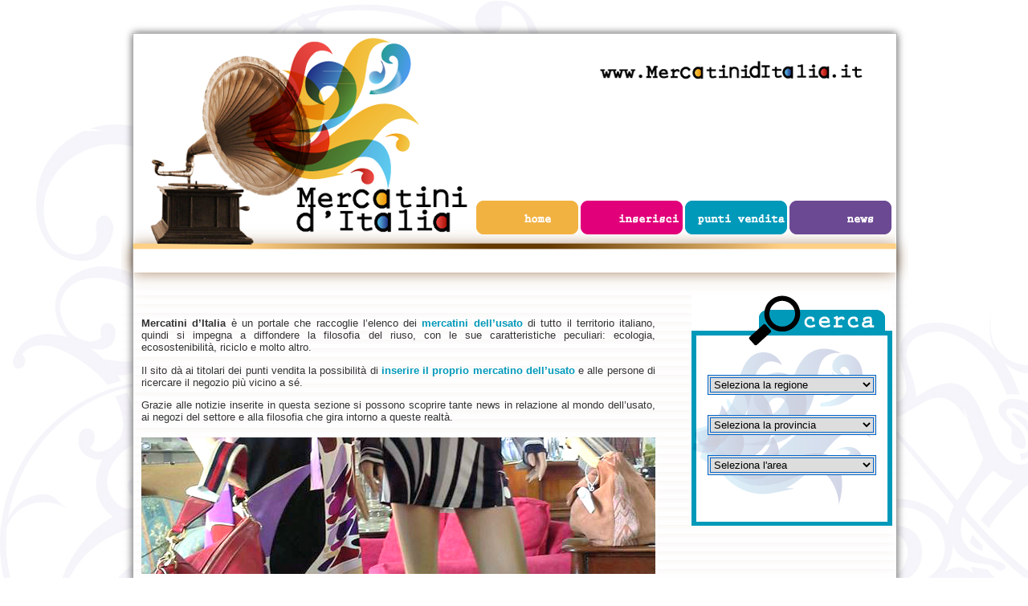

--- FILE ---
content_type: text/html; charset=windows-1252
request_url: http://mercatiniditalia.it/index.php?id=3285&varlist=eio_table_page=9,eio_lat=-1,eio_lon=-1,eio_setcordinates=0,eio_show=0,eio_form_pipcode=
body_size: 24991
content:
<!DOCTYPE html PUBLIC "-//W3C//DTD XHTML 1.0 Strict//EN" "http://www.w3.org/TR/xhtml1/DTD/xhtml1-strict.dtd">
<html xmlns="http://www.w3.org/1999/xhtml">
<head>


<!-- Global site tag (gtag.js) - Google Analytics -->
<script async src="https://www.googletagmanager.com/gtag/js?id=UA-5685769-17"></script>
<script>
  window.dataLayer = window.dataLayer || [];
  function gtag(){dataLayer.push(arguments);}
  gtag('js', new Date());

  gtag('config', 'UA-5685769-17');
</script>


<!-- Google tag (gtag.js) -->
<script async src="https://www.googletagmanager.com/gtag/js?id=G-RBV2PLG9PP"></script>
<script>
  window.dataLayer = window.dataLayer || [];
  function gtag()
  gtag('js', new Date());

  gtag('config', 'G-RBV2PLG9PP');
</script>


<!-- Google Tag Manager -->
<script>(function(w,d,s,l,i){w[l]=w[l]||[];w[l].push({'gtm.start':
new Date().getTime(),event:'gtm.js'});var f=d.getElementsByTagName(s)[0],
j=d.createElement(s),dl=l!='dataLayer'?'&l='+l:'';j.async=true;j.src=
'https://www.googletagmanager.com/gtm.js?id='+i+dl;f.parentNode.insertBefore(j,f);
})(window,document,'script','dataLayer','GTM-K7PMHMP');</script>
<!-- End Google Tag Manager -->


<meta property="og:url" content="http://mercatiniditalia.it/index.php?id=3285&varlist=eio_table_page=9,eio_lat=-1,eio_lon=-1,eio_setcordinates=0,eio_show=0,eio_form_pipcode=" />
<meta property="og:title" content="Le novità dal mondo dei mercatini dell'usato!">
<meta property="og:description" content="In questa sezione tutte le novità sul settore dell'usato e sui mercatini usato di tutta Italia per essere sempre aggiornati.">
<meta property="og:image" content="http://www.mercatiniditalia.it/Imm/pagine/3285/notizie-mercatino.jpg" />
<meta property="og:image:width" content="720" />
<meta property="og:image:height" content="960" />
<meta property="fb:app_id" content="583114491832880" /> 
<meta property="og:type" content="website" /> 


<script>
  window.fbAsyncInit = function() {
    FB.init({
      appId      : '583114491832880',
      xfbml      : true,
      version    : 'v2.2'
    });

    // ADD ADDITIONAL FACEBOOK CODE HERE
  };

  (function(d, s, id){
     var js, fjs = d.getElementsByTagName(s)[0];
     if (d.getElementById(id)) {return;}
     js = d.createElement(s); js.id = id;
     js.src = "//connect.facebook.net/en_IT/sdk.js";
     fjs.parentNode.insertBefore(js, fjs);
   }(document, 'script', 'facebook-jssdk'));
</script>




<meta http-equiv="Content-Type" content="text/html; charset=iso-8859-1" />
<meta http-equiv="Content-Style-Type" content="text/css" />
<meta name="robots" content="noodp" />
<link rel="stylesheet" href="template/mercatiniditalia/stili.css" />
<link rel="shortcut icon" href="favicon.ico">
<link rel="alternate" type="application/rss+xml" title="Mercatini d'Italia" href="http://www.mercatiniditalia.it/index.php?id=3408">

<script src="componenti/eio_cookie/cookiechoices.js"></script>
<link rel="stylesheet" href="componenti/eio_cookie/stili.css" />
<meta name="Description" content="In questa sezione tutte le novità sul settore dell'usato e sui mercatini usato di tutta Italia per essere sempre aggiornati."/>
<meta name="keywords" content="notizie mercatino usato, news mercatino usato, informazioni mercatino usato"/>
<meta name="robots" content="all"/>
<title>Le novità dal mondo dei mercatini dell'usato!</title></head>
<body>

	<div id="eio_header">
<div style="margin-left:680px; padding-top:110px;">
<iframe src="//www.facebook.com/plugins/likebox.php?href=http%3A%2F%2Fwww.facebook.com%2Fmercatiniditalia&amp;width=292&amp;height=62&amp;colorscheme=light&amp;show_faces=false&amp;border_color&amp;stream=false&amp;header=true" scrolling="no" frameborder="0" style="border:none; overflow:hidden; width:292px; height:62px;" allowTransparency="true"></iframe>
</div>
                                 <div id="btn_bar">
                                       <table height="41" border="0" cellpadding="0" cellspacing="0">
		             <tr>
			<td><a href="/"><div id="btn1"></div></a></td>
			<td><a href="index.php?id=3283"><div id="btn2"></div></a></td>
			<td><a href="index.php?id=3284"><div id="btn3"></div></a></td>
			<td><a href="index.php?id=3285"><div id="btn4"></div></a></td>
		            <tr>
	                     </table>
                                 </div>
	</div>
	<div id="eio_container">
        		<div id="eio_main">
        			<div id="eio_sidebar">
				<div class="dynmenuvoice"><div style="width:250px;height:288px;background:url('template/mercatiniditalia/image/box_cercahome.png') top left no-repeat;position:relative;">
<form name="formregione"  action="index.php?id=3284" method="GET">
<input type="hidden" name="id" value="3284">

<select id="eio_regi" name="eio__regi" onChange="javascript:formregione.submit();" style="position:absolute;left:20px;top:100px;width:210px; border:4px double #0066CC;">
<option value="">Seleziona la regione</option>

<option value="Abruzzo" >Abruzzo</option>

<option value="Basilicata" >Basilicata</option>

<option value="Calabria" >Calabria</option>

<option value="Campania" >Campania</option>

<option value="Emilia Romagna" >Emilia Romagna</option>

<option value="Friuli Venezia Giulia" >Friuli Venezia Giulia</option>

<option value="Lazio" >Lazio</option>

<option value="Liguria" >Liguria</option>

<option value="Lombardia" >Lombardia</option>

<option value="Marche" >Marche</option>

<option value="Molise" >Molise</option>

<option value="Piemonte" >Piemonte</option>

<option value="Puglia" >Puglia</option>

<option value="Sardegna" >Sardegna</option>

<option value="Sicilia" >Sicilia</option>

<option value="Toscana" >Toscana</option>

<option value="Trentino Alto Adige" >Trentino Alto Adige</option>

<option value="Umbria" >Umbria</option>

<option value="Valle D'Aosta" >Valle D'Aosta</option>

<option value="Veneto" >Veneto</option>

</select>


<select name="eio_prov" onChange="javascript:formregione.submit();" style="position:absolute;left:20px;top:150px;width:210px; border:4px double #0066CC;">
<option value="">Seleziona la provincia</option>

<option value="AG" >Agrigento</option>

<option value="AL" >Alessandria</option>

<option value="AN" >Ancona</option>

<option value="AO" >Aosta</option>

<option value="AR" >Arezzo</option>

<option value="AP" >Ascoli Piceno</option>

<option value="AT" >Asti</option>

<option value="AV" >Avellino</option>

<option value="BA" >Bari</option>

<option value="BT" >Barletta Andria Trani</option>

<option value="BL" >Belluno</option>

<option value="BN" >Benevento</option>

<option value="BG" >Bergamo</option>

<option value="BI" >Biella</option>

<option value="BO" >Bologna</option>

<option value="BZ" >Bolzano</option>

<option value="BS" >Brescia</option>

<option value="BR" >Brindisi</option>

<option value="CA" >Cagliari</option>

<option value="CL" >Caltanissetta</option>

<option value="CB" >Campobasso</option>

<option value="CI" >Carbonia Iglesias</option>

<option value="CE" >Caserta</option>

<option value="CT" >Catania</option>

<option value="CZ" >Catanzaro</option>

<option value="CH" >Chieti</option>

<option value="CO" >Como</option>

<option value="CS" >Cosenza</option>

<option value="CR" >Cremona</option>

<option value="KR" >Crotone</option>

<option value="CN" >Cuneo</option>

<option value="EN" >Enna</option>

<option value="EE" >Estero</option>

<option value="FM" >Fermo</option>

<option value="FE" >Ferrara</option>

<option value="FI" >Firenze</option>

<option value="FG" >Foggia</option>

<option value="FC" >Forlì - Cesena</option>

<option value="FR" >Frosinone</option>

<option value="GE" >Genova</option>

<option value="GO" >Gorizia</option>

<option value="GR" >Grosseto</option>

<option value="IM" >Imperia</option>

<option value="IS" >Isernia</option>

<option value="AQ" >L'Aquila</option>

<option value="SP" >La Spezia</option>

<option value="LT" >Latina</option>

<option value="LE" >Lecce</option>

<option value="LC" >Lecco</option>

<option value="LI" >Livorno</option>

<option value="LO" >Lodi</option>

<option value="LU" >Lucca</option>

<option value="MC" >Macerata</option>

<option value="MN" >Mantova</option>

<option value="MS" >Massa</option>

<option value="MT" >Matera</option>

<option value="VS" >Medio Campidano</option>

<option value="ME" >Messina</option>

<option value="MI" >Milano</option>

<option value="MO" >Modena</option>

<option value="MB" >Monza e Brianza</option>

<option value="NA" >Napoli</option>

<option value="NO" >Novara</option>

<option value="NU" >Nuoro</option>

<option value="OT" >Olbia</option>

<option value="OR" >Oristano</option>

<option value="PD" >Padova</option>

<option value="PA" >Palermo</option>

<option value="PR" >Parma</option>

<option value="PV" >Pavia</option>

<option value="PG" >Perugia</option>

<option value="PU" >Pesaro Urbino</option>

<option value="PE" >Pescara</option>

<option value="PC" >Piacenza</option>

<option value="PI" >Pisa</option>

<option value="PT" >Pistoia</option>

<option value="PN" >Pordenone</option>

<option value="PZ" >Potenza</option>

<option value="PO" >Prato</option>

<option value="RG" >Ragusa</option>

<option value="RA" >Ravenna</option>

<option value="RC" >Reggio Calabria</option>

<option value="RE" >Reggio Emilia</option>

<option value="RI" >Rieti</option>

<option value="RN" >Rimini</option>

<option value="RM" >Roma</option>

<option value="RO" >Rovigo</option>

<option value="SA" >Salerno</option>

<option value="SS" >Sassari</option>

<option value="SV" >Savona</option>

<option value="SI" >Siena</option>

<option value="SR" >Siracusa</option>

<option value="SO" >Sondrio</option>

<option value="SU" >Sud Sardegna</option>

<option value="TA" >Taranto</option>

<option value="TE" >Teramo</option>

<option value="TR" >Terni</option>

<option value="TO" >Torino</option>

<option value="TP" >Trapani</option>

<option value="TN" >Trento</option>

<option value="TV" >Treviso</option>

<option value="TS" >Trieste</option>

<option value="UD" >Udine</option>

<option value="VA" >Varese</option>

<option value="VE" >Venezia</option>

<option value="VB" >Verbania</option>

<option value="VC" >Vercelli</option>

<option value="VR" >Verona</option>

<option value="VV" >Vibovalentia</option>

<option value="VI" >Vicenza</option>

<option value="VT" >Viterbo</option>

</select>


<select name="eio_area" onChange="javascript:formregione.submit();" style="position:absolute;left:20px;top:200px;width:210px; border:4px double #0066CC;">
<option value="">Seleziona l'area</option>

<option value="Specializzato infanzia" >Specializzato infanzia</option>

<option value="Specializzato elettronica/informatica" >Specializzato elettronica/informatica</option>

<option value="Specializzato articoli vintage" >Specializzato articoli vintage</option>

<option value="Specializzato articoli sportivi" >Specializzato articoli sportivi</option>

<option value="Specializzato articoli musicali" >Specializzato articoli musicali</option>

<option value="Specializzato abbigliamento" >Specializzato abbigliamento</option>

<option value="Generalista" >Generalista</option>

</select>

</form>
</div>


<br/><br/></div><div class="dynmenuvoice"><center>

<script async src="//pagead2.googlesyndication.com/pagead/js/adsbygoogle.js"></script>
<!-- www.mercatiniditalia.it - right -->
<ins class="adsbygoogle"
     style="display:inline-block;width:120px;height:600px"
     data-ad-client="ca-pub-0252242584850314"
     data-ad-slot="3283259262"></ins>
<script>
(adsbygoogle = window.adsbygoogle || []).push({});
</script>

</center></div><div class="dynmenuvoice"><center>
<span class="textmenu">Ci sono 28 utenti on line!</span>
</center><br/><br/></div><div class="dynmenuvoice"><div class="fb-activity" data-site="www.mercatiniditalia.it" data-action="post" data-width="250" data-height="580" data-colorscheme="light" data-header="true"></div></div><div class="dynmenuvoice"><br><br>
<center>
<a href="http://www.mercatiniditalia.it/index.php?id=3417">Badge</a><br>
<a href="http://www.mercatiniditalia.it/index.php?id=3408" target="_top">Rss</a>
</center>
</div>
             			</div>
                		<div id="eio_pagina"><div id="eio_page_intest"></div><P align=justify><STRONG>Mercatini d’Italia</STRONG> è un portale che raccoglie l’elenco dei <A title="mercatini usato" href="http://www.mercatiniditalia.it/index.php?id=3284">mercatini dell’usato</A> di tutto il territorio italiano, quindi si impegna a diffondere la filosofia del riuso, con le sue caratteristiche peculiari: ecologia, ecosostenibilità, riciclo e molto altro. </P>
<P align=justify>Il sito dà ai titolari dei punti vendita la possibilità di <A title="inserisci mercatino" href="http://www.mercatiniditalia.it/index.php?id=3283">inserire il proprio mercatino dell’usato</A> e alle persone di ricercare il negozio più vicino a sé. </P>
<P align=justify>Grazie alle notizie inserite in questa sezione si possono scoprire tante news in relazione al mondo dell’usato, ai negozi del settore e alla filosofia che gira intorno a queste realtà. </P>
<P align=center><IMG name="notizie mercatino" alt="notizie mercatino" vspace=5 src="http://www.mercatiniditalia.it/Imm/pagine/3285/notizie-mercatino-small.jpg" width=640 height=170></P>
<P align=justify>

<div style="margin-bottom:25px;position:relative;">
<div style="margin-bottom:5px;"><b><a style="text-decoration:underline;" href="index.php?id=28143">Aperto il negozio dell'usato più grande di Cagliari</a></b></div>
<div style="margin-bottom:5px;font-size:9pt;"><i>20/06/2018 - Inaugurato ufficialmente il 16 giugno con una grande festa aperta a tutti, Mercatopoli Cagliari è accogliente, spazioso, pieno di luce e ben organizzato. </i></div>
</div>

<div style="margin-bottom:25px;position:relative;">
<div style="margin-bottom:5px;"><b><a style="text-decoration:underline;" href="index.php?id=21020">Encant Vells: viaggio nell'usato a Barcellona</a></b></div>
<div style="margin-bottom:5px;font-size:9pt;"><i>13/06/2018 - Els Encants Vells, o Fira de Bellcaire, è il mercato delle pulci più grande di Barcellona e uno dei più antichi d'Europa. Questo è il posto giusto dove il vecchio e il nuovo si uniscono. </i></div>
</div>

<div style="margin-bottom:25px;position:relative;">
<div style="margin-bottom:5px;"><b><a style="text-decoration:underline;" href="index.php?id=22645">Il Balon di Torino: mercato delle pulci dal 1857</a></b></div>
<div style="margin-bottom:5px;font-size:9pt;"><i>06/06/2018 - Scopriamo insieme uno dei mercati storici di Torino: il Balon, che ogni sabato affolla le vie del Borgo Doria con centinaia di bancarelle dedicate all'usato!</i></div>
</div>

<div style="margin-bottom:25px;position:relative;">
<div style="margin-bottom:5px;"><b><a style="text-decoration:underline;" href="index.php?id=28041">Usato a Sondrio: aperto Mercatopoli Regoledo</a></b></div>
<div style="margin-bottom:5px;font-size:9pt;"><i>30/05/2018 - Sabato 9 giugno grande festa a Cosio Valtellino (SO). Ci sarà l'inaugurazione di Mercatopoli Regoledo, il negozio dell'usato pronto per dare nuova alle cose. </i></div>
</div>

<div style="margin-bottom:25px;position:relative;">
<div style="margin-bottom:5px;"><b><a style="text-decoration:underline;" href="index.php?id=28017">Collezionisti d'Italia: chi sono e cosa fanno</a></b></div>
<div style="margin-bottom:5px;font-size:9pt;"><i>23/05/2018 - La spinta principale di un collezionista viene da vari bisogni: possesso, ordine, conservazione e classificazione. Quali sono le altre caratteristiche?</i></div>
</div>

<div style="margin-bottom:25px;position:relative;">
<div style="margin-bottom:5px;"><b><a style="text-decoration:underline;" href="index.php?id=24848">5 mercatini dell'usato imperdibili a Berlino</a></b></div>
<div style="margin-bottom:5px;font-size:9pt;"><i>16/05/2018 - Berlino, città in continua evoluzione ma piena di angoli intrisi di storia che meritano di essere scoperti... come i suoi meravigliosi mercatini delle pulci e del vintage.</i></div>
</div>

<div style="margin-bottom:25px;position:relative;">
<div style="margin-bottom:5px;"><b><a style="text-decoration:underline;" href="index.php?id=27942">Usato all'aperto: quali mercatini visitare d'estate?</a></b></div>
<div style="margin-bottom:5px;font-size:9pt;"><i>09/05/2018 - Quali sono i mercatini che vale la pena vedere durante l’estate? Ne abbiamo raccolti 10 molto significativi in varie località d’Italia.</i></div>
</div>

<div style="margin-bottom:25px;position:relative;">
<div style="margin-bottom:5px;"><b><a style="text-decoration:underline;" href="index.php?id=21208">Spring cleaning: nuova vita alla casa e all'usato</a></b></div>
<div style="margin-bottom:5px;font-size:9pt;"><i>02/05/2018 - Spalanca le finestre e fai entrare un po' di aria nuova, questo è il periodo dell'anno perfetto per fare del sano decluttering in casa, eliminando tutto il superfluo.

</i></div>
</div>

<div style="margin-bottom:25px;position:relative;">
<div style="margin-bottom:5px;"><b><a style="text-decoration:underline;" href="index.php?id=27869">Fiori in negozio: sceglili in base alla personalità</a></b></div>
<div style="margin-bottom:5px;font-size:9pt;"><i>18/04/2018 - Se non sai che fiori prendere per dare un tocco di primavera in negozio, scegli quelli che rispecchiano la tua personalità e l’atmosfera che vorresti trasmettere ai tuoi clienti. 
</i></div>
</div>

<div style="margin-bottom:25px;position:relative;">
<div style="margin-bottom:5px;"><b><a style="text-decoration:underline;" href="index.php?id=27832">Bicicletta: 200 anni di storia e benefici</a></b></div>
<div style="margin-bottom:5px;font-size:9pt;"><i>11/04/2018 - Nell'immaginario collettivo la bicicletta è un'icona "green" di eleganza e di stile, soprattutto per chi vuole spostarsi in città senza inquinare. Ricordiamo la sua storia.</i></div>
</div>

<div style="margin-bottom:25px;position:relative;">
<div style="margin-bottom:5px;"><b><a style="text-decoration:underline;" href="index.php?id=26024">Garage Market: usato e balli anni '50 a Milano</a></b></div>
<div style="margin-bottom:5px;font-size:9pt;"><i>04/04/2018 - Il 19 aprile non perdere l'appuntamento con il Garage Market a Milano! Usato, vintage, modernariato e handmade nella famosa Balera dell'Ortica. </i></div>
</div>

<div style="margin-bottom:25px;position:relative;">
<div style="margin-bottom:5px;"><b><a style="text-decoration:underline;" href="index.php?id=21704">Riciclo creativo: le ultime novità Made in Italy</a></b></div>
<div style="margin-bottom:5px;font-size:9pt;"><i>28/03/2018 - Lo sapevi che con le arance si possono creare tessuti? E che gli pneumatici possono diventare degli splendidi puof? E sono solo alcune idee brillanti tutte italiane! </i></div>
</div>

<div style="margin-bottom:25px;position:relative;">
<div style="margin-bottom:5px;"><b><a style="text-decoration:underline;" href="index.php?id=27769">Caccia alle uova nel tuo negozio: come farla?</a></b></div>
<div style="margin-bottom:5px;font-size:9pt;"><i>21/03/2018 - Hai un negozio dell’usato? Vorresti preparare una festa a tema pasquale, magari con una bella caccia alle uova per attirare i tuoi clienti/ospiti? Scopri come fare.</i></div>
</div>

<div style="margin-bottom:25px;position:relative;">
<div style="margin-bottom:5px;"><b><a style="text-decoration:underline;" href="index.php?id=27752">Mix & Match: arreda mescolando stili e colori </a></b></div>
<div style="margin-bottom:5px;font-size:9pt;"><i>14/03/2018 - La mescolanza di stili, materiali, trend e colori può dare davvero un valore aggiunto alla tua casa o, perché no, alla tua attività. Ecco alcune idee creative.

</i></div>
</div>

<div style="margin-bottom:25px;position:relative;">
<div style="margin-bottom:5px;"><b><a style="text-decoration:underline;" href="index.php?id=27719">Il ritorno dei vinili e della musica che coinvolge</a></b></div>
<div style="margin-bottom:5px;font-size:9pt;"><i>07/03/2018 - I vinili sono più vivi che mai. Non solo come veicolo della musica, ma soprattutto come oggetto di culto in sé e come opera d'arte visiva e sonora.
</i></div>
</div>
<table width="100%;" cellpadding="0" cellspacing="0"><tr><td colspan="3" height="20"></td></tr>
						<tr><td colspan="3" align="center">Prima <a style="display:inline-block;padding:5px;background-color:#D6E1E5;" href="index.php?id=3285&varlist=eio_table_page=1">1</a>
						&nbsp;
						<a style="position:relative;top:5px;" href="index.php?id=3285&varlist=eio_table_page=8,eio_lat=-1,eio_lon=-1,eio_setcordinates=0,eio_show=0,eio_form_pipcode="><img alt="<--"  src="componenti/eio_table/image/freccia_sx.gif"/></a>&nbsp;<a style="display:inline-block;padding:5px;background-color:#D6E1E5;" href="index.php?id=3285&varlist=eio_table_page=4,eio_lat=-1,eio_lon=-1,eio_setcordinates=0,eio_show=0,eio_form_pipcode=">4</a>&nbsp;<a style="display:inline-block;padding:5px;background-color:#D6E1E5;" href="index.php?id=3285&varlist=eio_table_page=5,eio_lat=-1,eio_lon=-1,eio_setcordinates=0,eio_show=0,eio_form_pipcode=">5</a>&nbsp;<a style="display:inline-block;padding:5px;background-color:#D6E1E5;" href="index.php?id=3285&varlist=eio_table_page=6,eio_lat=-1,eio_lon=-1,eio_setcordinates=0,eio_show=0,eio_form_pipcode=">6</a>&nbsp;<a style="display:inline-block;padding:5px;background-color:#D6E1E5;" href="index.php?id=3285&varlist=eio_table_page=7,eio_lat=-1,eio_lon=-1,eio_setcordinates=0,eio_show=0,eio_form_pipcode=">7</a>&nbsp;<a style="display:inline-block;padding:5px;background-color:#D6E1E5;" href="index.php?id=3285&varlist=eio_table_page=8,eio_lat=-1,eio_lon=-1,eio_setcordinates=0,eio_show=0,eio_form_pipcode=">8</a>&nbsp;<font style="display:inline-block;padding:5px;background-color:#1976BD;color:#FFFFFF;">9</font>&nbsp;<a style="display:inline-block;padding:5px;background-color:#D6E1E5;" href="index.php?id=3285&varlist=eio_table_page=10,eio_lat=-1,eio_lon=-1,eio_setcordinates=0,eio_show=0,eio_form_pipcode=">10</a>&nbsp;<a style="display:inline-block;padding:5px;background-color:#D6E1E5;" href="index.php?id=3285&varlist=eio_table_page=11,eio_lat=-1,eio_lon=-1,eio_setcordinates=0,eio_show=0,eio_form_pipcode=">11</a>&nbsp;<a style="display:inline-block;padding:5px;background-color:#D6E1E5;" href="index.php?id=3285&varlist=eio_table_page=12,eio_lat=-1,eio_lon=-1,eio_setcordinates=0,eio_show=0,eio_form_pipcode=">12</a>&nbsp;<a style="display:inline-block;padding:5px;background-color:#D6E1E5;" href="index.php?id=3285&varlist=eio_table_page=13,eio_lat=-1,eio_lon=-1,eio_setcordinates=0,eio_show=0,eio_form_pipcode=">13</a>&nbsp;<a style="position:relative;top:5px;" href="index.php?id=3285&varlist=eio_table_page=10,eio_lat=-1,eio_lon=-1,eio_setcordinates=0,eio_show=0,eio_form_pipcode="><img alt="-->"  src="componenti/eio_table/image/freccia_dx.gif"/></a>
						&nbsp;
					<a style="display:inline-block;padding:5px;background-color:#D6E1E5;" href="index.php?id=3285&varlist=eio_table_page=22,eio_lat=-1,eio_lon=-1,eio_setcordinates=0,eio_show=0,eio_form_pipcode=">22</a> Ultima</td></tr></table>
<BR></P><!-- -->
<SCRIPT type=text/javascript></SCRIPT></div>      
        		</div>
		<div id="eio_realign"></div>
<div  style="PADDING-BOTTOM: 5px; PADDING-LEFT: 15px; WIDTH: 890px; PADDING-RIGHT: 15px; HEIGHT: 100px; PADDING-TOP: 5px;"><br/><br/><EM>Ciò che fino a oggi ha limitato la vendita dell’usato è stato un problema di percezione. <br/>Quando una persona va al ristorante non si pone la questione se il piatto in cui mangia sia stato utilizzato da qualcun altro. <br/>Eppure se lo chiede quando acquista un abito o un mobile di seconda mano. <br/>Ma è palpabile l’evoluzione verso questo nuovo stile di vita. <a href="http://www.alessandrogiuliani.it"><br/>Alessandro Giuliani</a> su Il Salvagente</EM></div>
<br/><br/><small>Copyright ©, by Leotron società benefit a responsabilità limitata -  Partita Iva: IT 02079170235</small><br/><br/>
<a href="https://www.leotron.com/Imm/pagine/1889/PrivacyPolicy.pdf" target="_blank">Privacy Policy</a> - <a href="https://www.leotron.com/Imm/pagine/1889/CookiePolicy.pdf" target="_blank";>Cookie policy</a> - <a href="https://www.leotron.com/Imm/pagine/1889/Leotron-dati-aziendali.pdf" target="_blank">Dati azienda</a>
</div>
<div id="eio_footer">
<div style="position:absolute;right:30px;top:55px;">
</div>
</div>


<!-- Google Tag Manager (noscript) -->
<noscript><iframe src="https://www.googletagmanager.com/ns.html'id=GTM-K7PMHMP"
height="0" width="0" style="display:none;visibility:hidden"></iframe></noscript>
<!-- End Google Tag Manager (noscript) -->


</body>
</html>


--- FILE ---
content_type: text/html; charset=utf-8
request_url: https://www.google.com/recaptcha/api2/aframe
body_size: 267
content:
<!DOCTYPE HTML><html><head><meta http-equiv="content-type" content="text/html; charset=UTF-8"></head><body><script nonce="-wvdKgPwbyzUxpB90m--bA">/** Anti-fraud and anti-abuse applications only. See google.com/recaptcha */ try{var clients={'sodar':'https://pagead2.googlesyndication.com/pagead/sodar?'};window.addEventListener("message",function(a){try{if(a.source===window.parent){var b=JSON.parse(a.data);var c=clients[b['id']];if(c){var d=document.createElement('img');d.src=c+b['params']+'&rc='+(localStorage.getItem("rc::a")?sessionStorage.getItem("rc::b"):"");window.document.body.appendChild(d);sessionStorage.setItem("rc::e",parseInt(sessionStorage.getItem("rc::e")||0)+1);localStorage.setItem("rc::h",'1769074025872');}}}catch(b){}});window.parent.postMessage("_grecaptcha_ready", "*");}catch(b){}</script></body></html>

--- FILE ---
content_type: text/css
request_url: http://mercatiniditalia.it/template/mercatiniditalia/stili.css
body_size: 4999
content:
a img
{
	border:none;
}
p, font
{
	font-family:Verdana, Arial, Helvetica, sans-serif;
	font-size:10pt;
	color:#333333;	
}
a
{
	font-family:Verdana, Arial, Helvetica, sans-serif;
	font-size:10pt;
	font-weight:bold;
	text-decoration:none;
	color:#0099ba;	
}
a:hover
{
	text-decoration:underline;
}
body,html 
{
	margin:0;
	padding:0;
}
body 
{
	background:url(image/sfondo.jpg) top left no-repeat;
	background-color:#FFFFFF;
	text-align:center;
	font-family:Verdana, Arial, Helvetica, sans-serif;
	font-size:10pt;
	color:#333333;
	padding-top:27px;
	padding-left:2px;
}

#eio_container 
{
	background:url(image/MIDDLE_mercatiniditalia.png) repeat-y;
	position:relative;
        margin:auto;
        width:980px;
	padding-top:10px;
	padding-bottom:30px;
}
#eio_header 
{
	background:url(image/HEAD_mercatiniditalia.png) no-repeat top center;
	width:980px;
	height:330px;
	position:relative;
        margin:auto;
	text-align:left;
}
#logo
{
	position:absolute;
	left:35px;
	top:55px;
}
#eio_main
{
	width:980px;
	position:relative;
	text-align:left;
}
#eio_pagina
{
	position:relative;
	left:25px;
	float:left;
	width:640px;
	text-align:left;
}
#eio_sidebar
{
	float:right;
	position:relative;
	right:20px;
	width:250px;
}
#eio_sidebar a:hover
{
	text-decoration:none;
        background-color:#cee2ff;
}
#eio_menu
{
	width:190px;
	height:auto;
	padding:9px;
}
#eio_realign
{
	width:980px;
	clear:both;
	position:relative;
}

#eio_footer
{
	background:url(image/BOTTOM_mercatiniditalia.png) top center no-repeat;
	width:980px;
	height:67px;
	margin:auto;
	text-align:left;
	position:relative;
	margin-bottom:20px;
}
#eio_right_footer
{
	position:absolute;
	bottom:20px;
	right:35px;
}
#eio_right_footer li
{
	float:right;
	display:inline;
	position:relative;
	top:0px;
	right:0px;
	
}
#eio_right_footer li a
{
	font-size:8pt;
}
#eio_footer small
{
	position:absolute;
	left:25px;
        bottom:25px;
}
#eio_sidebar div.top
{
	background:url(image/menutop.jpg) top center no-repeat;
	width:203px;
	height:24px;
}
#eio_sidebar div.center
{
	background:url(image/menucenter.jpg) top center repeat;
	width:203px;
	text-align:left;
	padding-bottom:20px;
}
#eio_sidebar div.bottom
{
	background:url(image/menubottom.jpg) top center no-repeat;
	width:203px;
	height:16px;
	text-align:center;
}
#eio_menu
{
	width:190px;
	height:auto;
	padding:13px;
}
.title_bar
{
	background:url(image/navbar-bg.gif) repeat top center;
	height:25px;
	margin:10px;
	padding-top:4px;
	padding-left:5px;
	text-transform:uppercase;
	color:#FFFFFF;
	text-align:left;
	font-weight:bold;
	font-size:11pt;
	width:710px;
}
a.menulink 
{
	font-size:9pt;
	margin: 0;
	padding: 5px 1px 3px 15px;
	width:160px;
	border: none;
	display: block;
	color: #333333;
	font-weight: normal;
	background: url(image/bullet-list.gif) no-repeat 2px 7px;
}
a.menulink:hover,a.menulink:active,a.menulink:focus 
{
	border: none;
	background: url(image/bullet-list.gif) no-repeat 2px 7px #FFFFFF;
}
#thispage
{
	color: #142573;
	font-weight:bold;
}
.sectionmenu
{
	margin-top:10px;
	margin-bottom:5px;
	color: #333333;
	width: 100%;
	display: block;
	font-weight: bold;
	position:relative;
	font-size:11.5pt;
}
.textmenu
{
	padding-top:10px;
	color: #333333;
	width: 100%;
	display: block;
	font-weight: bold;
	position:relative;
	font-size:9px;
}
#eio_page_intest
{
	padding-bottom:15px;
	position:relative;
}
#eio_page_title
{
	height:40px;
	width:100%;
	margin-bottom:5px;
	font-family:Verdana, Arial, Helvetica, sans-serif;
	font-size:18pt;
	color:#333333;
}
.eio_page_date
{
	float:left;
	width:100%;
	font-family:Verdana, Arial, Helvetica, sans-serif;
	font-size:9pt;
	color:#666666;
}
span.author
{
	text-align:right;
	float:right;
	font-style:italic;
	width:30%;
}
.eio_linkpage
{	
	border: 1pt dashed rgb(45, 29, 195); 
	padding:3px 10px 3px 29px; 
	background: url(image/control_fastforward_blue.png) no-repeat 4px 4px;
}
#eio_marqueebar 
{
	background: url(image/BARRA_NOTIZIE.gif) top center no-repeat;
	margin-top:15px;
	width:100%;
	height:73px;
	position:relative;
}
#btn_bar
{
	position:absolute;
	width:520px;
	bottom:65px;
	right:18px;
	
}
#btn_bar table
{
	position:relative;
	margin:auto;
	width:100%;
	text-align:center;
}
#btn_bar a
{
	font-weight:100;
	Color:#FFFFFF;
}
#btn_bar a:hover
{
	text-decoration:none;
}
#btn1
{
	background:url(image/btn_home_off.gif) top left no-repeat;
	width:127px;
	height:42px;
}
#btn2
{
	background:url(image/btn_inserisci_off.gif) top left no-repeat;
	width:127px;
	height:42px;
}
#btn3
{
	background:url(image/btn_puntivendita_off.gif) top left no-repeat;
	width:127px;
	height:42px;
}
#btn4
{
	background:url(image/btn_news_off.gif) top left no-repeat;
	width:127px;
	height:42px;
}
#btn1:hover
{
	background:url(image/btn_home_on.gif) top left no-repeat;
}
#btn2:hover
{
	background:url(image/btn_inserisci_on.gif) top left no-repeat;
}
#btn3:hover
{
	background:url(image/btn_puntivendita_on.gif) top left no-repeat;
}
#btn4:hover
{
	background:url(image/btn_news_on.gif) top left no-repeat;
}


--- FILE ---
content_type: text/css
request_url: http://mercatiniditalia.it/componenti/eio_cookie/stili.css
body_size: 2228
content:
#cookieChoiceInfo {           /* Imposto le proprietà del banner/dialog box e caratteri del messaggio */
  background-color: #0699BA!important;     /* Lo fondo è di colore nero (#000) */
				 
  font-size: 16px;            /* i caratteri devono essere grandi 16 pixel */
  color: #FFFFFF!important;                /* il colore dei caratteri è grigio chiaro (#DDD) */
  padding: 15px!important;              /* lo spazio intorno al messaggio (sopra, sotto e di lato) quindi il bordo dista 10 pixel */  
  opacity: 1;                /* questa proprietà modifica la trasparenza del banner/dialogbox */
}
#cookieInfoLink {                      
  color: #E1e100!important;                /* il testo del link che aprire la pagina della cookie policy è rosso (#E00)  */
  text-decoration: underline; /* questa proprietà indica che il testo del link è sottolineato  */
}
#cookieInfoLink:hover {       /* la parola hover, vicino al selettore, indica che le proprietà seguenti verranno applicate... */
                              /* ... al link che conduce alla cookie policy solo quando il mouse ci passa sopra  */
  color: #E1e100!important;               /* il testo del link in questo caso diventa di un rosso più chiaro al passaggio del mouse...  */
  test-decoration:none;       /*   .... e allo stesso tempo il testo non sarà più sottolineato            */
}
#cookieChoiceDismiss {        /* Impostiamo per il link "accetto/ok/chiudi" le proprietà per renderlo... */
			      /* ...visivamente come un pulsante */
  background-color: #FFFFFF;     /* lo sfondo è verde (#0A0) */
  color: #0699BA;                /* Il colore del testo è bianco (#FFF) */
  text-decoration: none;      /* Il testo non è sottolineato         */
  font-weight: 600;           /* Il testo è in grassetto             */
  font-size: 16px;
  padding: 3px 10px;          /* Imposto lo spazio tra i caratteri e il bordo del pulsante 2pixel sopra e sotto e 10px ai lati */
  border-radius:  3px;        /* Lo sfondo del pulsante ha i bordi arrotondati con un raggio di 3 pixel */

}
#cookieChoiceDismiss:hover {  /* Passando il mouse sopra il pulsante, questo cambia colore in verde chiaro. */
  background-color: #FFFFFF;
}